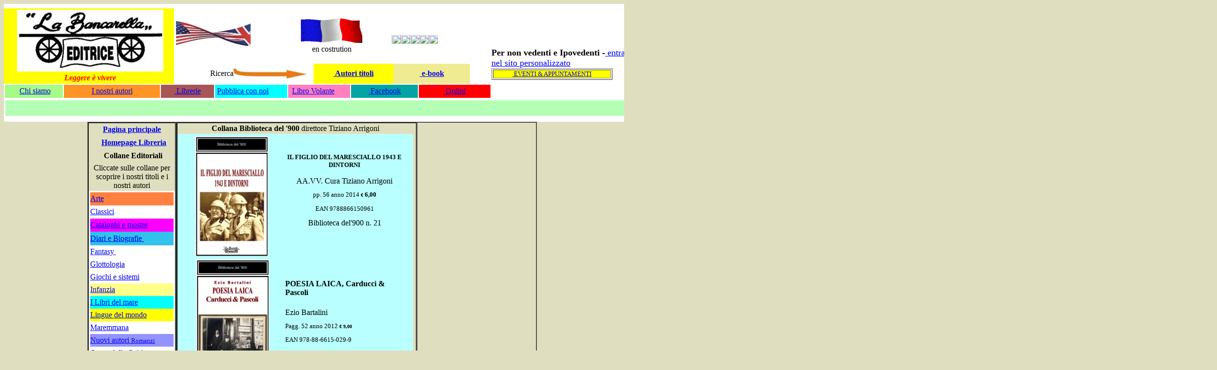

--- FILE ---
content_type: text/html
request_url: http://www.bancarellaweb.eu/pagine/archivio%20900.html
body_size: 8451
content:
<HTML>
<HEAD>
  <META NAME="GENERATOR" CONTENT="Adobe PageMill 3.0 per Windows">
  <META NAME="keywords" CONTENT="editoria, pubblicare un libro, nuovi autori, preventivi editoriali, libro nel casetto ">
  <TITLE>Archivio del '900-. Libreria La Bancarella Piombino -li-</TITLE>
</HEAD>
<BODY BGCOLOR="#dfdfbf">

<P><CENTER><TABLE WIDTH="975" BORDER="0" CELLSPACING="0" CELLPADDING="0">
  <TR>
    <TD WIDTH="100%">
    <TABLE WIDTH="1010" BORDER="0" CELLSPACING="0" CELLPADDING="0">
      <TR>
        <TD WIDTH="100%">
        <P><CENTER><TABLE WIDTH="1050" BORDER="0" CELLSPACING="0" CELLPADDING="0">
          <TR>
            <TD WIDTH="78%" BGCOLOR="#ffffff">
            <TABLE WIDTH="990" BORDER="0" CELLSPACING="0" CELLPADDING="0"
            HEIGHT="142">
              <TR>
                <TD WIDTH="349" BGCOLOR="#ffff00" HEIGHT="141">
                <P><CENTER>&nbsp;<IMG SRC="../copertine/logobancarellab300.jpg"
                WIDTH="300" HEIGHT="127" ALIGN="BOTTOM" BORDER="0" NATURALSIZEFLAG="3"><TABLE
                WIDTH="200" BORDER="0" CELLSPACING="0" CELLPADDING="0">
                   
                  <TR>
                    <TD WIDTH="100%">
                    <P><CENTER><B>&nbsp;<I><FONT COLOR="#ff0000">Leggere &egrave;
                    vivere</FONT></I></B></CENTER></TD>
                  </TR>
                </TABLE></CENTER></TD>
                <TD HEIGHT="141" WIDTH="640">
                <TABLE WIDTH="625" BORDER="0" CELLSPACING="0" CELLPADDING="0"
                HEIGHT="141">
                  <TR>
                    <TD WIDTH="100%" HEIGHT="100">
                    <TABLE WIDTH="611" BORDER="0" CELLSPACING="0" CELLPADDING="0"
                    HEIGHT="114">
                      <TR>
                        <TD WIDTH="35%" HEIGHT="113">
                        &nbsp;<A HREF="../indexenglish.html"><IMG SRC="../IMMAGINI/inglese%20americana.jpg"
                        WIDTH="153" HEIGHT="67" ALIGN="BOTTOM" BORDER="0" NATURALSIZEFLAG="0"></A></TD> 
                        <TD WIDTH="35%" HEIGHT="113">
                        <P><CENTER>&nbsp;<IMG SRC="../../Immagine49.gif" WIDTH="126"
                        HEIGHT="50" NATURALSIZEFLAG="0" ALIGN="BOTTOM" BORDER="0"><TABLE
                        WIDTH="145" BORDER="0" CELLSPACING="0" CELLPADDING="0">
                           
                          <TR>
                            <TD WIDTH="100%">
                            <P><CENTER>&nbsp;en costrution</CENTER></TD>
                          </TR>
                        </TABLE></CENTER></TD>
                        <TD WIDTH="30%" HEIGHT="113">
                        &nbsp;<TABLE WIDTH="130" BORDER="0" CELLSPACING="1" CELLPADDING="1">
                           
                          <TR>
                            <TD ALIGN="CENTER">
                            <TABLE BORDER="0" WIDTH="1" HEIGHT="1" CELLPADDING="0" CELLSPACING="0">
                              <TR>
                                <TD>
                                <A HREF="http://www.cittys.it/"><IMG SRC="http://contatore-di-visite.campusanuncios.com/ztau2.php?ida=-387927705"
                                BORDER="0" ALT="Annunci Gratuiti" HEIGHT="18" WIDTH="19" NATURALSIZEFLAG="0"
                                ALIGN="BOTTOM"></A>
</TD>
                                <TD>
                                <A HREF="http://www.forum.ijijiji.it/"><IMG SRC="http://contatore-di-visite.campusanuncios.com/tau2.php?ida=-387927705"
                                BORDER="0" ALT="Forum Gratis" HEIGHT="18" WIDTH="19" NATURALSIZEFLAG="0"
                                ALIGN="BOTTOM"></A>
</TD>
                                <TD>
                                <A HREF="http://www.nuke.ijijiji.it/"><IMG SRC="http://contatore-di-visite.campusanuncios.com/hun2.php?ida=-387927705"
                                BORDER="0" ALT="php nuke Gratis" HEIGHT="18" WIDTH="19" NATURALSIZEFLAG="0"
                                ALIGN="BOTTOM"></A>
</TD>
                                <TD>
                                <A HREF="http://www.blog.ijijiji.it/"><IMG SRC="http://contatore-di-visite.campusanuncios.com/zen2.php?ida=-387927705"
                                BORDER="0" ALT="Blog Gratuito" HEIGHT="18" WIDTH="19" NATURALSIZEFLAG="0"
                                ALIGN="BOTTOM"></A>
</TD>
                                <TD>
                                <A HREF="http://www.album.ijijiji.it/"><IMG SRC="http://contatore-di-visite.campusanuncios.com/ein2.php?ida=-387927705"
                                BORDER="0" ALT="Album Gratuito" HEIGHT="18" WIDTH="19" NATURALSIZEFLAG="0"
                                ALIGN="BOTTOM"></A>
</TD>
                              </TR>
                            </TABLE></TD>
                          </TR>
                          <TR>
                            <TD ALIGN="CENTER"></TD>
                          </TR>
                        </TABLE></TD>
                      </TR>
                    </TABLE></TD>
                  </TR>
                  <TR>
                    <TD WIDTH="100%" HEIGHT="40">
                    <TABLE WIDTH="607" BORDER="0" CELLSPACING="0" CELLPADDING="0"
                    HEIGHT="41">
                      <TR>
                        <TD WIDTH="20%" HEIGHT="40">
                        <P ALIGN=RIGHT>&nbsp;Ricerca</TD> 
                        <TD WIDTH="27%">
                        <IMG SRC="../copertine/freccia.jpg" WIDTH="150" HEIGHT="20" 
                        ALIGN="BOTTOM" BORDER="0" NATURALSIZEFLAG="3">
</TD>
                        <TD WIDTH="27%" BGCOLOR="#ffff00">
                        <P><CENTER><B><A HREF="../CATALOGO/catalogo%20collana%202012.html">&nbsp;Autori
                        titoli</A></B></CENTER></TD>
                        <TD WIDTH="26%" BGCOLOR="#efeb92">
                        <P><CENTER><A HREF="ipertesti.html">&nbsp;<B>e-book</B></A></CENTER></TD>
                      </TR>
                    </TABLE></TD>
                  </TR>
                </TABLE></TD>
              </TR>
            </TABLE><TABLE WIDTH="1000" BORDER="0" CELLSPACING="2" CELLPADDING="0"
            HEIGHT="31">
              <TR>
                <TD WIDTH="12%" HEIGHT="26" BGCOLOR="#a6fb86">
                <P><CENTER>&nbsp;<A HREF="../chisiamo.html">Chi siamo</A></CENTER></TD>
                <TD WIDTH="20%" HEIGHT="26" BGCOLOR="#ff9326">
                <P><CENTER><A HREF="http://www.bancarellaweb.it/img/nostre.html">I
                nostri autori</A></CENTER></TD>
                <TD WIDTH="11%" HEIGHT="26" BGCOLOR="#aa5555">
                <P><CENTER><A HREF="../librerie.html">&nbsp;Librerie</A></CENTER></TD>
                <TD WIDTH="15%" HEIGHT="26" BGCOLOR="#00ffff">
                &nbsp;<A HREF="../pubblica.html">Pubblica con noi</A></TD> 
                <TD WIDTH="13%" HEIGHT="26" BGCOLOR="#ff80c0">
                &nbsp;&nbsp;<A HREF="http://librovolante.wordpress.com/">Libro
                Volante</A></TD> 
                <TD WIDTH="14%" HEIGHT="26" BGCOLOR="#00a4a4">
                <P><CENTER><A HREF="http://it-it.facebook.com/people/La-Bancarella-Editrice/100000080173950">&nbsp;Facebook</A></CENTER></TD>
                <TD WIDTH="15%" HEIGHT="26" BGCOLOR="#ff0000">
                <P><CENTER><A HREF="../aprosof/ordi.htm">&nbsp;Ordini</A></CENTER></TD>
              </TR>
            </TABLE><TABLE WIDTH="1000" BORDER="0" CELLSPACING="2" CELLPADDING="1"
            <TR>
              <TR>
                <TD WIDTH="361">
                <P><CENTER><FONT SIZE="-2" FACE="Verdana"><marquee behavior="scroll" direction="left" scrollamount="2" scrolldelay="50" bgcolor="#B5FEB5" width="250%">
                  <strong><font color="#FF0000" size="2"> La storia � ci� che un epoca giudica utile osservare di un'altra. (J. Burckhardt) <FONT FACE="Georgia"><BR></FONT>
<br>
                  </font></strong> 
                  </marquee></FONT></CENTER></TD>
              </TR>
            </TABLE></TD>
            <TD WIDTH="22%" BGCOLOR="#ffffff">
            <P><CENTER>&nbsp;</CENTER></P>

            <P><CENTER><TABLE WIDTH="283" BORDER="0" CELLSPACING="0" CELLPADDING="0"
            HEIGHT="208">
              <TR>
                <TD WIDTH="100%" HEIGHT="177">
                <B><FONT SIZE="+1">Per non vedenti e Ipovedenti -</FONT></B><FONT
                 SIZE="+1"><A HREF="../ipo/index-ipo.html"> entra nel sito personalizzato</A></FONT><TABLE
                WIDTH="270" BORDER="0" CELLSPACING="0" CELLPADDING="0">
                   
                  <TR>
                    <TD WIDTH="100%">
                    <TABLE WIDTH="184" BORDER="0" CELLSPACING="0" CELLPADDING="0">
                      <TR>
                        <TD WIDTH="100%">
                        <P><CENTER><TABLE WIDTH="248" BORDER="1" CELLSPACING="2" CELLPADDING="0">
                          <TR>
                            <TD WIDTH="100%" BGCOLOR="#ffff00">
                            <P><CENTER><FONT SIZE="-1"><A HREF="eventi.html">&nbsp;EVENTI
                            &amp; APPUNTAMENTI</A></FONT></CENTER></TD>
                          </TR>
                        </TABLE></CENTER></TD>
                      </TR>
                    </TABLE></TD>
                  </TR>
                </TABLE></TD>
              </TR>
              <TR>
                <TD WIDTH="100%" HEIGHT="30"></TD>
              </TR>
            </TABLE></CENTER></TD>
          </TR></TBODY> 
        </TABLE></CENTER></TD>
      </TR>
    </TABLE></TD>
  </TR>
</TABLE><TABLE CELLSPACING="0" CELLPADDING="0" WIDTH="806" ALIGN="CENTER"
BORDER="1" HEIGHT="1054">
  <TBODY> 
  <TR>
    <TD VALIGN="TOP" ALIGN="MIDDLE" WIDTH="161" HEIGHT="1051">
    <P><CENTER><TABLE style="BORDER-COLLAPSE: collapse" borderColor="#111111"
    CELLSPACING="0" CELLPADDING="0" WIDTH="179" BGCOLOR="#dfdfbf"
    BORDER="1" HEIGHT="390">
      <TBODY> 
      <TR>
        <TD>
        <TABLE CELLSPACING="0" CELLPADDING="2" WIDTH="100%" BGCOLOR="#dfdfbf"
        BORDER="0" HEIGHT="354">
          <TBODY> 
          <TR>
            <TD WIDTH="183" HEIGHT="27">
            <P><CENTER><B><A HREF="../index.htm">Pagina principale</A></B></CENTER></TD>
          </TR>
          <TR>
            <TD WIDTH="183" HEIGHT="27">
            <P><CENTER>&nbsp; <B><A HREF="http://www.bancarellaweb.it/">Homepage
            Libreria</A></B></CENTER></TD>
          </TR></TBODY> 
          <TR>
            <TD WIDTH="183" HEIGHT="27">
            <P><CENTER>&nbsp;<B>Collane Editoriali</B></CENTER></TD>
          </TR>
          <TR>
            <TD WIDTH="183" HEIGHT="27">
            <P><CENTER>Cliccate sulle collane per scoprire i nostri titoli
            e i nostri autori</CENTER></TD>
          </TR>
          <TR>
            <TD VALIGN="TOP" ALIGN="MIDDLE" WIDTH="183" HEIGHT="326" BGCOLOR="#ffffff">
            <TABLE CELLSPACING="1" CELLPADDING="0" WIDTH="100%" BORDER="0"
            HEIGHT="315">
              <TBODY> 
              <TR>
                <TD VALIGN="TOP" WIDTH="100%" HEIGHT="307">
                <TABLE CELLSPACING="0" WIDTH="100%" BORDER="0" cellpaddin="0"
                CELLPADDING="0" HEIGHT="876">
                  <TBODY> 
                  <TR>
                    <TD WIDTH="179" HEIGHT="26" BGCOLOR="#ff8040">
                    <FONT FACE="Times New Roman"><A HREF="arte.html">Arte</A></FONT></TD> 
                  </TR>
                  <TR>
                    <TD WIDTH="179" HEIGHT="26">
                    <FONT FACE="Times New Roman"><A HREF="classici.html">Classici</A></FONT></TD> 
                  </TR>
                  <TR>
                    <TD WIDTH="179" HEIGHT="26" BGCOLOR="#ff00ff">
                    <FONT FACE="Times New Roman"><A HREF="cataloghiemostre.html">Cataloghi
                    e mostre</A></FONT></TD> 
                  </TR>
                  <TR>
                    <TD WIDTH="179" BGCOLOR="#33c2ec" HEIGHT="27">
                    <A HREF="diari_biografie.html" TARGET="_self"><FONT FACE="Times New Roman">Diari
                    e Biografie<B>&nbsp;</B></FONT></A></TD> 
                  </TR>
                  <TR>
                    <TD WIDTH="179" HEIGHT="26">
                    <FONT FACE="Times New Roman"><A HREF="fantasy.html">Fantasy&nbsp;</A></FONT></TD> 
                  </TR>
                  <TR>
                    <TD WIDTH="179" HEIGHT="26">
                    <FONT FACE="Times New Roman"><A HREF="glottologia.html">Glottologia</A></FONT></TD> 
                  </TR>
                  <TR>
                    <TD WIDTH="179" HEIGHT="26">
                    <FONT FACE="Times New Roman"><A HREF="giochi.html">Giochi e sistemi</A>&nbsp;</FONT></TD> 
                  </TR>
                  <TR>
                    <TD WIDTH="179" BGCOLOR="#ffff8a" HEIGHT="26">
                    <FONT FACE="Times New Roman"><A HREF="infanzia.html">Infanzia</A></FONT></TD> 
                  </TR>
                  <TR>
                    <TD WIDTH="179" HEIGHT="26" BGCOLOR="#00ffff">
                    <FONT FACE="Times New Roman"><A HREF="libri%20del%20mare.html">I
                    Libri del mare</A></FONT></TD> 
                  </TR>
                  <TR>
                    <TD WIDTH="179" HEIGHT="26" BGCOLOR="#ffff00">
                    <FONT FACE="Times New Roman"><A HREF="linguedelmondo.html">Lingue
                    del mondo</A></FONT></TD> 
                  </TR>
                  <TR>
                    <TD WIDTH="179" HEIGHT="26">
                    <FONT FACE="Times New Roman"><A HREF="maremmana.html">Maremmana</A></FONT></TD> 
                  </TR>
                  <TR>
                    <TD WIDTH="179" BGCOLOR="#9393ff" HEIGHT="26">
                    <A HREF="nuovi%20autori.html" TARGET="_self"><FONT FACE="Times New Roman">Nuovi
                    autori </FONT><FONT SIZE="-1" FACE="Times New Roman">Romanzi</FONT></A></TD> 
                  </TR>
                  <TR>
                    <TD WIDTH="179" HEIGHT="26">
                    <A HREF="storia%20religioni.html">Opere dello Spirito</A></TD> 
                  </TR>
                  <TR>
                    <TD WIDTH="179" BGCOLOR="#80ffff" HEIGHT="26">
                    <FONT FACE="Times New Roman"><A HREF="pensieri_in.html">Pensieri
                    in libert&agrave;</A></FONT></TD> 
                  </TR>
                  <TR>
                    <TD WIDTH="179" BGCOLOR="#ff4a4a" HEIGHT="26">
                    <FONT FACE="Times New Roman"><A HREF="poesia.html">Poesia</A></FONT></TD> 
                  </TR>
                  <TR>
                    <TD WIDTH="179" BGCOLOR="#80ff80" HEIGHT="26">
                    <A HREF="saggistica.html"><FONT FACE="Times New Roman">Saggi
                    &amp; studi </FONT><FONT SIZE="-2" FACE="Times New Roman">Saggistica</FONT></A></TD> 
                  </TR>
                  <TR>
                    <TD WIDTH="179" HEIGHT="27">
                    <A HREF="archivio%20900.html"><B><FONT FACE="Times New Roman">Storia</FONT></B><FONT
                     FACE="Times New Roman"> Bib. del '900</FONT></A></TD> 
                  </TR>
                  <TR>
                    <TD WIDTH="179" HEIGHT="27">
                    <A HREF="storica.html"><B><FONT FACE="Times New Roman">Storia</FONT></B><FONT
                     FACE="Times New Roman"> Bib. di Storia</FONT></A></TD> 
                  </TR>
                  <TR>
                    <TD WIDTH="179" HEIGHT="27">
                    <A HREF="mazziniana.html"><B><FONT FACE="Times New Roman">Storia
                    </FONT></B><FONT FACE="Times New Roman">Mazziniana</FONT></A></TD> 
                  </TR>
                  <TR>
                    <TD WIDTH="179" HEIGHT="26">
                    <FONT FACE="Times New Roman"><A HREF="teatro.html">Teatro</A></FONT></TD> 
                  </TR>
                  <TR>
                    <TD WIDTH="179" HEIGHT="26">
                    <FONT FACE="Times New Roman"><A HREF="tesi%20di%20laurea.html">Tesi
                    di laurea</A></FONT></TD> 
                  </TR>
                  <TR>
                    <TD WIDTH="179" HEIGHT="26">
                    <A HREF="varia.html">Varia</A></TD> 
                  </TR>
                  <TR>
                    <TD WIDTH="179" HEIGHT="26">
                    <FONT FACE="Times New Roman"><A HREF="viaggie%20memorie.html">Viaggi
                    memorie</A></FONT></TD> 
                  </TR>
                  <TR>
                    <TD WIDTH="179" BGCOLOR="#bc7878" HEIGHT="58">
                    <P><CENTER><TABLE WIDTH="100" BORDER="1" CELLSPACING="5" CELLPADDING="0">
                      <TR>
                        <TD WIDTH="100%">
                        <FONT SIZE="+1">&nbsp;</FONT><FONT SIZE="+1" FACE="Verdana"><A
                        HREF="ipertesti.html" TARGET="_self">E-book</A></FONT></TD> 
                      </TR>
                    </TABLE></CENTER></TD>
                  </TR>
                  <TR>
                    <TD WIDTH="179" HEIGHT="121" BGCOLOR="#ffff00">
                    <P><CENTER><TABLE WIDTH="163" BORDER="1" CELLSPACING="5" CELLPADDING="0">
                      <TR>
                        <TD WIDTH="100%">
                        &nbsp;<B><A HREF="../documenti%20editoria/note%20editoria.html">&nbsp;Documenti
                        editoria: file allegati ai libri in rete.</A></B></TD> 
                      </TR>
                    </TABLE></CENTER></TD>
                  </TR>
                  <TR>
                    <TD WIDTH="179" HEIGHT="91"></TD>
                  </TR>
                </TABLE></TD>
              </TR></TBODY> 
            </TABLE></TD>
          </TR>
        </TABLE></TD>
      </TR></TBODY> 
    </TABLE><TABLE HEIGHT="8" CELLSPACING="0" CELLPADDING="0" WIDTH="100%"
    BORDER="0">
      <TBODY> 
      <TR>
        <TD></TD>
      </TR></TBODY> 
    </TABLE><TABLE HEIGHT="8" CELLSPACING="0" CELLPADDING="0" WIDTH="100%"
    BORDER="0">
      <TBODY> 
      <TR>
        <TD></TD>
      </TR></TBODY> 
    </TABLE><TABLE style="BORDER-COLLAPSE: collapse" borderColor="#111111"
    CELLSPACING="0" CELLPADDING="0" WIDTH="134" BGCOLOR="#dfdfbf"
    BORDER="1">
      <TBODY> 
      <TR>
        <TD WIDTH="100%">
        <TABLE CELLSPACING="0" CELLPADDING="2" WIDTH="100%" BGCOLOR="#dfdfbf"
        BORDER="0">
          <TBODY> 
          <TR>
            <TD WIDTH="100%">
            &nbsp;</TD> 
          </TR>
          <TR>
            <TD VALIGN="TOP" ALIGN="MIDDLE" WIDTH="100%">
            <TABLE CELLSPACING="1" CELLPADDING="0" WIDTH="100%" BORDER="0">
              <TBODY> 
              <TR>
                <TD VALIGN="TOP" WIDTH="100%">
                <TABLE HEIGHT="5" CELLSPACING="0" CELLPADDING="0" WIDTH="100%"
                BORDER="0">
                  <TBODY> 
                  <TR>
                    <TD></TD>
                  </TR></TBODY> 
                </TABLE></TD>
              </TR></TBODY> 
            </TABLE></TD>
          </TR></TBODY> 
        </TABLE></TD>
      </TR></TBODY> 
    </TABLE><TABLE HEIGHT="8" CELLSPACING="0" CELLPADDING="0" WIDTH="100%"
    BORDER="0">
      <TBODY> 
      <TR>
        <TD>
        <P><CENTER><TABLE style="BORDER-COLLAPSE: collapse" borderColor="#111111"
        CELLSPACING="0" CELLPADDING="0" WIDTH="134" BGCOLOR="#dfdfbf"
        BORDER="1">
          <TBODY> 
          <TR>
            <TD WIDTH="100%">
            <TABLE CELLSPACING="0" CELLPADDING="2" WIDTH="100%" BGCOLOR="#dfdfbf"
            BORDER="0">
              <TBODY> 
              <TR>
                <TD WIDTH="100%">
                &nbsp;</TD> 
              </TR>
              <TR>
                <TD VALIGN="TOP" ALIGN="MIDDLE" WIDTH="100%">
                <TABLE WIDTH="100%" BORDER="0" CELLSPACING="1" CELLPADDING="0">
                  <TR>
                    <TD VALIGN="TOP" WIDTH="100%">
<BR>
                    <TABLE HEIGHT="5" CELLSPACING="0" CELLPADDING="0" WIDTH="100%"
                    BORDER="0">
                      <TBODY> 
                      <TR>
                        <TD></TD>
                      </TR></TBODY> 
                    </TABLE></TD>
                  </TR>
                </TABLE></TD>
              </TR></TBODY> 
            </TABLE></TD>
          </TR></TBODY> 
        </TABLE></CENTER></TD>
      </TR></TBODY> 
    </TABLE><TABLE HEIGHT="8" CELLSPACING="0" CELLPADDING="0" WIDTH="100%"
    BORDER="0">
      <TBODY> 
      <TR>
        <TD></TD>
      </TR></TBODY> 
    </TABLE></CENTER></TD>
    <TD VALIGN="TOP" ALIGN="MIDDLE" WIDTH="561">
    <P><CENTER><TABLE style="BORDER-COLLAPSE: collapse" borderColor="#111111"
    CELLSPACING="0" CELLPADDING="0" WIDTH="492" BGCOLOR="#dfdfbf"
    BORDER="1">
      <TBODY> 
      <TR>
        <TD WIDTH="6"></TD>
        <TD WIDTH="541">
        <TABLE CELLSPACING="0" CELLPADDING="2" WIDTH="95%" BGCOLOR="#dfdfbf"
        BORDER="0">
          <TBODY> 
          <TR>
            <TD WIDTH="100%">
            <P><CENTER><B>Collana Biblioteca del '900 </B>direttore Tiziano
            Arrigoni</CENTER></TD>
          </TR>
          <TR>
            <TD VALIGN="TOP" ALIGN="MIDDLE" WIDTH="100%" BGCOLOR="#b9ffff">
            <TABLE WIDTH="458" BORDER="0" CELLSPACING="0" CELLPADDING="0">
              <TR>
                <TD WIDTH="100%">
                <TABLE WIDTH="100%" BORDER="0" CELLSPACING="1" CELLPADDING="0">
                  <TR>
                    <TD VALIGN="TOP" WIDTH="100%">
                    <P><CENTER><TABLE WIDTH="477" BORDER="0" CELLSPACING="2" CELLPADDING="0"
                    HEIGHT="7248">
                      <TR>
                        <TD HEIGHT="26" WIDTH="45%">
                        <P><CENTER><A HREF="../CATALOGO/figlio%20maresciallo.html"><IMG 
                        SRC="../copertine/figlio%20maresciallo150.jpg" WIDTH="150" HEIGHT="246"
                        ALIGN="BOTTOM" BORDER="0" NATURALSIZEFLAG="3"></A></CENTER></TD>
                        <TD WIDTH="55%" HEIGHT="26">
                        <TABLE WIDTH="247" BORDER="0" CELLSPACING="2" CELLPADDING="0"
                        HEIGHT="199">
                          <TR>
                            <TD WIDTH="236" HEIGHT="51">
                            <P><CENTER><B><FONT SIZE="-1">IL FIGLIO DEL MARESCIALLO 1943
                            E DINTORNI</FONT></B></CENTER></TD>
                          </TR>
                          <TR>
                            <TD WIDTH="236" HEIGHT="26">
                            <P><CENTER>AA.VV. Cura Tiziano Arrigoni</CENTER></TD>
                          </TR>
                          <TR>
                            <TD WIDTH="236" HEIGHT="27">
                            <P><CENTER><FONT SIZE="-1" FACE="Georgia">pp. 56 anno 2014</FONT><FONT
                             SIZE="-2" FACE="Georgia"> <B>&#128;</B></FONT><B><FONT SIZE="-1"
                             FACE="Georgia"> 6,00</FONT></B></CENTER></TD>
                          </TR>
                          <TR>
                            <TD WIDTH="236" HEIGHT="27">
                            <P><CENTER><FONT SIZE="-1" FACE="Georgia">EAN 9788866150961</FONT></CENTER></TD>
                          </TR>
                          <TR>
                            <TD WIDTH="236" HEIGHT="26">
                            <P><CENTER>Biblioteca del'900 n. 21</CENTER></TD>
                          </TR>
                          <TR>
                            <TD WIDTH="236" HEIGHT="27"></TD>
                          </TR>
                        </TABLE></TD>
                      </TR>
                      <TR>
                        <TD WIDTH="45%" HEIGHT="260">
                        <P><CENTER>&nbsp;<A HREF="../CATALOGO/poesia%20laica.html"><IMG 
                        SRC="../copertine/carducci%20%26%20pascoli%20150.jpg" WIDTH="150"
                        HEIGHT="246" ALIGN="BOTTOM" BORDER="0" NATURALSIZEFLAG="3"></A></CENTER></TD>
                        <TD WIDTH="55%" HEIGHT="260">
                        &nbsp;<TABLE WIDTH="237" BORDER="0" CELLSPACING="2" CELLPADDING="0"
                        HEIGHT="192">
                           
                          <TR>
                            <TD WIDTH="232" HEIGHT="70">
                            <B>POESIA LAICA, Carducci &amp; Pascoli</B></TD> 
                          </TR>
                          <TR>
                            <TD WIDTH="232" HEIGHT="26">
                            Ezio Bartalini</TD> 
                          </TR>
                          <TR>
                            <TD WIDTH="232" HEIGHT="26">
                            <FONT SIZE="-1" FACE="Georgia">Pagg. 52 anno 2012</FONT><FONT
                             SIZE="-2" FACE="Georgia"> <B>&#128; 9,00</B></FONT></TD> 
                          </TR>
                          <TR>
                            <TD WIDTH="232" HEIGHT="26">
                            <FONT SIZE="-1" FACE="Georgia">EAN 978-88-6615-029-9</FONT></TD> 
                          </TR>
                          <TR>
                            <TD WIDTH="232" HEIGHT="31">
                            <FONT SIZE="-1">Collana Biblioteca del '900 n. 19</FONT></TD> 
                          </TR>
                          <TR>
                            <TD WIDTH="232" HEIGHT="31">
                            &nbsp;</TD> 
                          </TR>
                        </TABLE></TD>
                      </TR>
                      <TR>
                        <TD WIDTH="45%" HEIGHT="363">
                        &nbsp;<A HREF="../CATALOGO/delitti%20matteotti.html"><IMG SRC="../copertine/delitti%20matteotti200.jpg"
                        WIDTH="200" HEIGHT="327" ALIGN="BOTTOM" BORDER="0" NATURALSIZEFLAG="3"></A></TD> 
                        <TD WIDTH="55%" HEIGHT="363">
                        &nbsp;<TABLE WIDTH="233" BORDER="0" CELLSPACING="2" CELLPADDING="0"
                        HEIGHT="176">
                           
                          <TR>
                            <TD WIDTH="232" HEIGHT="43">
                            <P><CENTER><B><FONT SIZE="-1">I DUE DELITTI MATTEOTTI</FONT></B></CENTER></TD>
                          </TR>
                          <TR>
                            <TD WIDTH="232" HEIGHT="28">
                            <FONT SIZE="-1" FACE="Georgia">AA.VV. Cura Tiziano Arrigoni</FONT></TD> 
                          </TR>
                          <TR>
                            <TD WIDTH="232" HEIGHT="28">
                            <FONT SIZE="-1" FACE="Georgia">pp. 80 anno 2013</FONT><FONT SIZE="-2"
                             FACE="Georgia"> <B>&#128; 9,00</B></FONT></TD> 
                          </TR>
                          <TR>
                            <TD WIDTH="232" HEIGHT="29">
                            <FONT SIZE="-1" FACE="Georgia">EAN 9788866150534</FONT></TD> 
                          </TR>
                          <TR>
                            <TD WIDTH="232" HEIGHT="35">
                            <P><CENTER><FONT SIZE="-1">Biblioiteca del '900 n. 20</FONT></CENTER></TD>
                          </TR>
                        </TABLE></TD>
                      </TR>
                      <TR>
                        <TD WIDTH="45%" HEIGHT="398">
                        <P><CENTER><A HREF="../autori/ARRIGONI%20ZAVATTINI.html"><IMG 
                        SRC="../copertine/zavattini%20200.jpg" WIDTH="200" HEIGHT="327"
                        ALIGN="BOTTOM" BORDER="0" NATURALSIZEFLAG="3"></A><TABLE WIDTH="110"
                        BORDER="0" CELLSPACING="0" CELLPADDING="0">
                           
                          <TR>
                            <TD WIDTH="100%">
                            <P><CENTER>vai alla scheda</CENTER></TD>
                          </TR>
                        </TABLE></CENTER></TD>
                        <TD WIDTH="55%" HEIGHT="398">
                        &nbsp;<TABLE WIDTH="237" BORDER="0" CELLSPACING="2" CELLPADDING="0"
                        HEIGHT="177">
                           
                          <TR>
                            <TD WIDTH="232" HEIGHT="26">
                            ZAVATTINI (ZA) NELLA MIA VITA</TD> 
                          </TR>
                          <TR>
                            <TD WIDTH="232" HEIGHT="26">
                            Isa Bartalini, <FONT SIZE="-1">cura Tiziano Arrigoni</FONT></TD> 
                          </TR>
                          <TR>
                            <TD WIDTH="232" HEIGHT="26">
                            <FONT SIZE="-1" FACE="Georgia">Pagg. 72 anno 2011</FONT><FONT
                             SIZE="-2" FACE="Georgia"> <B>&#128; 9,00</B></FONT></TD> 
                          </TR>
                          <TR>
                            <TD WIDTH="232" HEIGHT="27">
                            <FONT SIZE="-1" FACE="Georgia">EAN 978-88-6615-017-6</FONT></TD> 
                          </TR>
                          <TR>
                            <TD WIDTH="232" HEIGHT="31">
                            <FONT SIZE="-1">Coll. biblioteca del '900 n. 18</FONT></TD> 
                          </TR>
                        </TABLE></TD>
                      </TR>
                      <TR>
                        <TD WIDTH="45%" HEIGHT="291">
                        <P><CENTER>&nbsp;<A HREF="../autori/ARRIGONI%20lazzaretti.html"><IMG 
                        SRC="../copertine/lazzaretti%20davide%20150.jpg" WIDTH="150"
                        HEIGHT="217" ALIGN="BOTTOM" BORDER="0" NATURALSIZEFLAG="3"></A><TABLE
                        WIDTH="110" BORDER="0" CELLSPACING="0" CELLPADDING="0">
                           
                          <TR>
                            <TD WIDTH="100%">
                            <P><CENTER>vai alla scheda</CENTER></TD>
                          </TR>
                        </TABLE></CENTER></TD>
                        <TD WIDTH="55%" HEIGHT="291">
                        &nbsp;<TABLE WIDTH="237" BORDER="0" CELLSPACING="2" CELLPADDING="0"
                        HEIGHT="177">
                           
                          <TR>
                            <TD WIDTH="232" HEIGHT="26">
                            IL ROSSO VESSILLO David Lazzaretti ed i suoi seguaci</TD> 
                          </TR>
                          <TR>
                            <TD WIDTH="232" HEIGHT="26">
                            cura Tiziano Arrigoni</TD> 
                          </TR>
                          <TR>
                            <TD WIDTH="232" HEIGHT="26">
                            <FONT SIZE="-1" FACE="Georgia">Pagg. 84 anno 2011</FONT><FONT
                             SIZE="-2" FACE="Georgia"> <B>&#128; 9,00</B></FONT></TD> 
                          </TR>
                          <TR>
                            <TD WIDTH="232" HEIGHT="27">
                            <FONT SIZE="-1" FACE="Georgia">EAN 978-88-6615-018-3</FONT></TD> 
                          </TR>
                          <TR>
                            <TD WIDTH="232" HEIGHT="31">
                            <FONT SIZE="-1">Collana Biblioteca del '900 n. 17</FONT></TD> 
                          </TR>
                        </TABLE></TD>
                      </TR>
                      <TR>
                        <TD WIDTH="45%" HEIGHT="317">
                        <P><CENTER>&nbsp;<A HREF="../autori/ARRIGONI%20monsignore.html"><IMG 
                        SRC="../copertine/copertina%20monsignore150.jpg" WIDTH="150"
                        HEIGHT="246" ALIGN="BOTTOM" BORDER="0" NATURALSIZEFLAG="3"></A><TABLE
                        WIDTH="110" BORDER="0" CELLSPACING="0" CELLPADDING="0">
                           
                          <TR>
                            <TD WIDTH="100%">
                            <P><CENTER>vai alla scheda</CENTER></TD>
                          </TR>
                        </TABLE></CENTER></TD>
                        <TD WIDTH="55%" HEIGHT="317">
                        &nbsp;<TABLE WIDTH="237" BORDER="0" CELLSPACING="2" CELLPADDING="0">
                           
                          <TR>
                            <TD WIDTH="100%">
                            <FONT SIZE="-1" FACE="Georgia">IL MONSIGNORE E IL SOCIALISTA
                            Angelo Roncalli a Istanbul</FONT></TD> 
                          </TR>
                          <TR>
                            <TD WIDTH="100%">
                            <FONT SIZE="-1" FACE="Georgia">Cura Tiziano Arrigoni</FONT></TD> 
                          </TR>
                          <TR>
                            <TD WIDTH="100%">
                            <FONT SIZE="-1" FACE="Georgia">Pagg. 56 anno 2010 <B>&#128; 9,00</B></FONT></TD> 
                          </TR>
                          <TR>
                            <TD WIDTH="100%">
                            <FONT FACE="Georgia">EAN 978-88-8971-55-0</FONT></TD> 
                          </TR>
                          <TR>
                            <TD WIDTH="100%">
                            <FONT SIZE="-1" FACE="Georgia">Collana Biblioteca del '900 n.
                            16</FONT></TD> 
                          </TR>
                        </TABLE></TD>
                      </TR>
                      <TR>
                        <TD WIDTH="45%" HEIGHT="317">
                        <P><CENTER>&nbsp;<A HREF="../autori/spagna.html"><IMG SRC="../copertine/spagna150.jpg"
                        WIDTH="150" HEIGHT="246" ALIGN="BOTTOM" BORDER="0" NATURALSIZEFLAG="3"></A><TABLE
                        WIDTH="110" BORDER="0" CELLSPACING="0" CELLPADDING="0">
                           
                          <TR>
                            <TD WIDTH="100%">
                            <P><CENTER>vai alla scheda</CENTER></TD>
                          </TR>
                        </TABLE></CENTER></TD>
                        <TD WIDTH="55%" HEIGHT="317">
                        &nbsp;<TABLE WIDTH="237" BORDER="0" CELLSPACING="2" CELLPADDING="0"
                        HEIGHT="164">
                           
                          <TR>
                            <TD WIDTH="232" HEIGHT="44">
                            <FONT SIZE="-1" FACE="Georgia">SPAGNA LA DIFFICILE DEMOCRAZIA</FONT></TD> 
                          </TR>
                          <TR>
                            <TD WIDTH="232" HEIGHT="26">
                            <FONT SIZE="-1" FACE="Georgia">Cura Tiziano Arrigoni</FONT></TD> 
                          </TR>
                          <TR>
                            <TD WIDTH="232" HEIGHT="26">
                            <FONT SIZE="-1" FACE="Georgia">Pagg. 104 anno 2009 <B>&#128;
                            12,00</B></FONT></TD> 
                          </TR>
                          <TR>
                            <TD WIDTH="232" HEIGHT="29">
                            <FONT FACE="Georgia">EAN978-88-8971-91-8</FONT></TD> 
                          </TR>
                          <TR>
                            <TD WIDTH="232" HEIGHT="26">
                            <FONT SIZE="-1" FACE="Georgia">Collana Biblioteca del '900 n.
                            15</FONT></TD> 
                          </TR>
                          <TR>
                            <TD WIDTH="232" HEIGHT="26">
                            &nbsp;Spagna, Storia</TD> 
                          </TR>
                        </TABLE></TD>
                      </TR>
                      <TR>
                        <TD WIDTH="45%" HEIGHT="318">
                        <P><CENTER>&nbsp;<A HREF="../autori/contadinisud.html"><IMG 
                        SRC="../copertine/contadinisud%20150.jpg" WIDTH="150" HEIGHT="246"
                        ALIGN="BOTTOM" BORDER="0" NATURALSIZEFLAG="3"></A><TABLE WIDTH="110"
                        BORDER="0" CELLSPACING="0" CELLPADDING="0">
                           
                          <TR>
                            <TD WIDTH="100%">
                            <P><CENTER>vai alla scheda</CENTER></TD>
                          </TR>
                        </TABLE></CENTER></TD>
                        <TD WIDTH="55%" HEIGHT="318">
                        &nbsp;<TABLE WIDTH="237" BORDER="0" CELLSPACING="2" CELLPADDING="0">
                           
                          <TR>
                            <TD WIDTH="100%">
                            <FONT SIZE="-1" FACE="Georgia">CONTADINI DEL SUD</FONT></TD> 
                          </TR>
                          <TR>
                            <TD WIDTH="100%">
                            <FONT SIZE="-1" FACE="Georgia">AA.VV.</FONT></TD> 
                          </TR>
                          <TR>
                            <TD WIDTH="100%">
                            <FONT SIZE="-1" FACE="Georgia">Pagg. 50 anno 2009 <B>&#128; 8,00</B></FONT></TD> 
                          </TR>
                          <TR>
                            <TD WIDTH="100%">
                            <FONT FACE="Georgia">Ean 978-88-89971-47-5</FONT></TD> 
                          </TR>
                          <TR>
                            <TD WIDTH="100%">
                            <FONT SIZE="-1" FACE="Georgia">Collana Biblioteca del '900 n.
                            14</FONT></TD> 
                          </TR>
                        </TABLE></TD>
                      </TR>
                      <TR>
                        <TD WIDTH="45%" HEIGHT="318">
                        &nbsp;<A HREF="../autori/coscione.html"><IMG SRC="../copertine/norme%20britanniche%20150.jpg"
                        WIDTH="150" HEIGHT="221" ALIGN="BOTTOM" BORDER="0" NATURALSIZEFLAG="3"></A></TD> 
                        <TD WIDTH="55%" HEIGHT="318">
                        9788889971888 Coscione Gabriele, Norme britanniche, sulla scelta
                        dei punti di sbarco in Toscana 1942, p.56 ill. <B>&#128; 9,00</B>
                        Bross., Bib Del '900 n.M-1 2008.</TD> 
                      </TR>
                      <TR>
                        <TD WIDTH="45%" HEIGHT="316">
                        <P><CENTER>&nbsp;<A HREF="../autori/sar%E0%20una%20bella.html"><IMG 
                        SRC="../copertine/sar%E0%20una%20bella%20societ%E0150.jpg" WIDTH="150"
                        HEIGHT="245" ALIGN="BOTTOM" BORDER="0" NATURALSIZEFLAG="3"></A><TABLE
                        WIDTH="110" BORDER="0" CELLSPACING="0" CELLPADDING="0">
                           
                          <TR>
                            <TD WIDTH="100%">
                            <P><CENTER>vai alla scheda</CENTER></TD>
                          </TR>
                        </TABLE></CENTER></TD>
                        <TD WIDTH="55%" HEIGHT="316">
                        &nbsp;<TABLE WIDTH="237" BORDER="0" CELLSPACING="2" CELLPADDING="0">
                           
                          <TR>
                            <TD WIDTH="100%">
                            <FONT SIZE="-1" FACE="Georgia">SARA' UN BELLA SOCIETA' Canzoni
                            e Politica negli anni '60</FONT></TD> 
                          </TR>
                          <TR>
                            <TD WIDTH="100%">
                            <FONT SIZE="-1" FACE="Georgia">Cura Tiziano Arrigoni</FONT></TD> 
                          </TR>
                          <TR>
                            <TD WIDTH="100%">
                            <FONT SIZE="-1" FACE="Georgia">Pagg. 64 anno 2009 <B>&#128; 9,00</B></FONT></TD> 
                          </TR>
                          <TR>
                            <TD WIDTH="100%">
                            <FONT FACE="Georgia">Ean 978-88-8971-89-5</FONT></TD> 
                          </TR>
                          <TR>
                            <TD WIDTH="100%">
                            <FONT SIZE="-1" FACE="Georgia">Collana Biblioteca del '900 n.
                            11</FONT></TD> 
                          </TR>
                        </TABLE></TD>
                      </TR>
                      <TR>
                        <TD WIDTH="45%" HEIGHT="300">
                        <P><CENTER>&nbsp;<A HREF="../autori/viaggio%20darwin.html"><IMG 
                        SRC="../copertine/darwin%20150.jpg" WIDTH="150" HEIGHT="229"
                        ALIGN="BOTTOM" BORDER="0" NATURALSIZEFLAG="3"></A><TABLE WIDTH="110"
                        BORDER="0" CELLSPACING="0" CELLPADDING="0">
                           
                          <TR>
                            <TD WIDTH="100%">
                            <P><CENTER>vai alla scheda</CENTER></TD>
                          </TR>
                        </TABLE></CENTER></TD>
                        <TD WIDTH="55%" HEIGHT="300">
                        &nbsp;<TABLE WIDTH="237" BORDER="0" CELLSPACING="2" CELLPADDING="0">
                           
                          <TR>
                            <TD WIDTH="100%">
                            <FONT SIZE="-1" FACE="Georgia">IN VIAGGIO CON DARWIN</FONT></TD> 
                          </TR>
                          <TR>
                            <TD WIDTH="100%">
                            <FONT SIZE="-1" FACE="Georgia">Liceo Scientifico &quot;E. Mattei&quot;</FONT></TD> 
                          </TR>
                          <TR>
                            <TD WIDTH="100%">
                            <FONT FACE="Georgia">Pagg. 74 anno 2009 <B>&#128; 15,00</B></FONT></TD> 
                          </TR>
                          <TR>
                            <TD WIDTH="100%">
                            <FONT FACE="Georgia">EAN 978-88-89971-45-1</FONT></TD> 
                          </TR>
                          <TR>
                            <TD WIDTH="100%">
                            <FONT FACE="Georgia">Viaggi e Memorie</FONT></TD> 
                          </TR>
                        </TABLE></TD>
                      </TR>
                      <TR>
                        <TD WIDTH="45%" HEIGHT="291">
                        <P><CENTER>&nbsp;<A HREF="../autori/d%27annunzio%20la%20rosa.html"><IMG 
                        SRC="../copertine/d%27annunzio%20rosa%20150.jpg" WIDTH="150"
                        HEIGHT="222" ALIGN="BOTTOM" BORDER="0" NATURALSIZEFLAG="3"></A></CENTER></TD>
                        <TD WIDTH="55%" HEIGHT="291">
                        &nbsp;<TABLE WIDTH="237" BORDER="0" CELLSPACING="2" CELLPADDING="0">
                           
                          <TR>
                            <TD WIDTH="232">
                            <FONT SIZE="-1" FACE="Georgia">LA ROSA E IL CARDO, Lettere da
                            Fiume e dintorni</FONT></TD> 
                          </TR>
                          <TR>
                            <TD WIDTH="232">
                            <FONT SIZE="-1" FACE="Georgia">GABRIELE D'ANNUNZIO cura Tiziano
                            Arrigoni.</FONT></TD> 
                          </TR>
                          <TR>
                            <TD WIDTH="232">
                            <FONT FACE="Georgia">Pagg. 98 anno 2008 <B>&#128; 12,00</B></FONT></TD> 
                          </TR>
                          <TR>
                            <TD WIDTH="232">
                            <FONT FACE="Georgia">EAN 978-88-879971-90-1</FONT></TD> 
                          </TR>
                          <TR>
                            <TD WIDTH="232">
                            <FONT FACE="Georgia">Biblioteca del '900 n. 13</FONT>&nbsp;</TD> 
                          </TR>
                          <TR>
                            <TD WIDTH="232">
                            <FONT FACE="Georgia">STORIA, FIUME</FONT></TD> 
                          </TR>
                        </TABLE></TD>
                      </TR>
                      <TR>
                        <TD WIDTH="45%" HEIGHT="291">
                        <P><CENTER>&nbsp;<A HREF="../autori/merlin.html"><IMG SRC="../copertine/lina%20merlin%20150.jpg"
                        WIDTH="150" HEIGHT="246" ALIGN="BOTTOM" BORDER="0" NATURALSIZEFLAG="3"></A></CENTER></TD>
                        <TD WIDTH="55%" HEIGHT="291">
                        &nbsp;<TABLE WIDTH="237" BORDER="0" CELLSPACING="2" CELLPADDING="0">
                           
                          <TR>
                            <TD WIDTH="232">
                            <FONT SIZE="-1" FACE="Georgia">LINA MERLIN: NON SOLO CASE CHIUSE</FONT></TD> 
                          </TR>
                          <TR>
                            <TD WIDTH="232">
                            <FONT SIZE="-1" FACE="Georgia">TIZIANO ARRIGONI (CURA)</FONT></TD> 
                          </TR>
                          <TR>
                            <TD WIDTH="232">
                            <FONT FACE="Georgia">Pagg. 56 anno 2008 <B>&#128; 9,00</B></FONT></TD> 
                          </TR>
                          <TR>
                            <TD WIDTH="232">
                            <FONT FACE="Georgia">EAN 978-88-89971-75-8</FONT></TD> 
                          </TR>
                          <TR>
                            <TD WIDTH="232">
                            <FONT SIZE="-1" FACE="Georgia">Collana Biblioteca del '900 n.12</FONT><FONT
                             SIZE="-1">&nbsp;</FONT></TD> 
                          </TR>
                          <TR>
                            <TD WIDTH="232">
                            <FONT FACE="Georgia">STORIA , LINA MERLIN</FONT></TD> 
                          </TR>
                        </TABLE></TD>
                      </TR>
                      <TR>
                        <TD WIDTH="45%" HEIGHT="304">
                        <P><CENTER><A HREF="../autori/RAZZISTA.html"><IMG SRC="../copertine/manuale%20razzista%20150.jpg"
                        WIDTH="150" HEIGHT="233" ALIGN="BOTTOM" BORDER="0" NATURALSIZEFLAG="3"></A>&nbsp;<TABLE
                        WIDTH="110" BORDER="0" CELLSPACING="0" CELLPADDING="0">
                           
                          <TR>
                            <TD WIDTH="100%">
                            <P><CENTER>vai alla scheda</CENTER></TD>
                          </TR>
                        </TABLE></CENTER></TD>
                        <TD WIDTH="55%" HEIGHT="304">
                        &nbsp;<TABLE WIDTH="237" BORDER="0" CELLSPACING="2" CELLPADDING="0">
                           
                          <TR>
                            <TD WIDTH="100%">
                            <FONT SIZE="-1" FACE="Georgia">MANUALE DEL PERFETTO RAZZISTA</FONT></TD> 
                          </TR>
                          <TR>
                            <TD WIDTH="100%">
                            <FONT SIZE="-1" FACE="Georgia">Tiziamo Arrigoni, Giacomo Luppichini,
                            Serena Daddi</FONT></TD> 
                          </TR>
                          <TR>
                            <TD WIDTH="100%">
                            <FONT FACE="Georgia">Pagg. 136 anno 2009 <B>&#128; 15,00</B></FONT></TD> 
                          </TR>
                          <TR>
                            <TD WIDTH="100%">
                            <FONT FACE="Georgia">EAN 978-88-89971-48-2</FONT></TD> 
                          </TR>
                          <TR>
                            <TD WIDTH="100%">
                            <FONT FACE="Georgia">Biblioteca di Storia n. 2</FONT></TD> 
                          </TR>
                        </TABLE></TD>
                      </TR>
                      <TR>
                        <TD WIDTH="45%" HEIGHT="317">
                        <P><CENTER>&nbsp;<A HREF="../autori/armenia.html"><IMG SRC="../copertine/ARMENIA%20150.jpg"
                        WIDTH="150" HEIGHT="246" ALIGN="BOTTOM" BORDER="0" NATURALSIZEFLAG="3"></A><TABLE
                        WIDTH="110" BORDER="0" CELLSPACING="0" CELLPADDING="0">
                           
                          <TR>
                            <TD WIDTH="100%">
                            <P><CENTER>vai alla scheda</CENTER></TD>
                          </TR>
                        </TABLE></CENTER></TD>
                        <TD WIDTH="55%" HEIGHT="317">
                        &nbsp;<TABLE WIDTH="237" BORDER="0" CELLSPACING="2" CELLPADDING="0">
                           
                          <TR>
                            <TD WIDTH="232">
                            <FONT SIZE="-1" FACE="Georgia">ARMENIA</FONT></TD> 
                          </TR>
                          <TR>
                            <TD WIDTH="232">
                            <FONT SIZE="-1" FACE="Georgia">HRAND NAZARIANTZ</FONT></TD> 
                          </TR>
                          <TR>
                            <TD WIDTH="232">
                            <FONT FACE="Georgia">Pag. 93 anno 2008 <B>&#128; 10,00</B></FONT></TD> 
                          </TR>
                          <TR>
                            <TD WIDTH="232">
                            <FONT FACE="Georgia">EAN 978-88-89971-38-3</FONT></TD> 
                          </TR>
                          <TR>
                            <TD WIDTH="232">
                            <FONT SIZE="-1" FACE="Georgia">Collana Biblioteca del '900 n.10</FONT><FONT
                             SIZE="-1">&nbsp;</FONT></TD> 
                          </TR>
                          <TR>
                            <TD WIDTH="232">
                            <FONT FACE="Georgia">ARMENIA - STORIA-</FONT></TD> 
                          </TR>
                        </TABLE></TD>
                      </TR>
                      <TR>
                        <TD WIDTH="45%" HEIGHT="260">
                        <P><CENTER>&nbsp;<A HREF="../autori/GAGGERO%20MEMORIA.html"><IMG 
                        SRC="../copertine/copertina%20memoria.jpg" WIDTH="150" HEIGHT="246"
                        ALIGN="BOTTOM" BORDER="0" NATURALSIZEFLAG="3"></A></CENTER></TD>
                        <TD WIDTH="55%" HEIGHT="260">
                        &nbsp;<TABLE WIDTH="237" BORDER="0" CELLSPACING="2" CELLPADDING="0">
                           
                          <TR>
                            <TD WIDTH="232">
                            <FONT SIZE="-1" FACE="Georgia">MAUTHAUSEN</FONT></TD> 
                          </TR>
                          <TR>
                            <TD WIDTH="232">
                            <FONT SIZE="-1" FACE="Georgia">ANDREA GAGGERO</FONT></TD> 
                          </TR>
                          <TR>
                            <TD WIDTH="232">
                            <FONT FACE="Georgia">Pag. 75 anno 2008 <B>&#128; 9,00</B></FONT></TD> 
                          </TR>
                          <TR>
                            <TD WIDTH="232">
                            <FONT FACE="Georgia">EAN978-88-89971-92-5</FONT></TD> 
                          </TR>
                          <TR>
                            <TD WIDTH="232">
                            <FONT FACE="Georgia">Biblioteca del '900 n.7</FONT></TD> 
                          </TR>
                          <TR>
                            <TD WIDTH="232">
                            &nbsp;Storia, Sho&agrave;</TD> 
                          </TR>
                        </TABLE></TD>
                      </TR>
                      <TR>
                        <TD WIDTH="45%" HEIGHT="317">
                        <P><CENTER>&nbsp;<A HREF="../autori/coscione.html"><IMG SRC="../copertine/COSCIONE%20150.jpg"
                        WIDTH="150" HEIGHT="246" ALIGN="BOTTOM" BORDER="0" NATURALSIZEFLAG="3"></A><TABLE
                        WIDTH="110" BORDER="0" CELLSPACING="0" CELLPADDING="0">
                           
                          <TR>
                            <TD WIDTH="100%">
                            <P><CENTER>vai alla scheda</CENTER></TD>
                          </TR>
                        </TABLE></CENTER></TD>
                        <TD WIDTH="55%" HEIGHT="317">
                        &nbsp;<TABLE WIDTH="237" BORDER="0" CELLSPACING="2" CELLPADDING="0"
                        HEIGHT="219">
                           
                          <TR>
                            <TD WIDTH="232" HEIGHT="44">
                            <FONT SIZE="-1" FACE="Georgia">LOTTA POLITICA A LIVORNO</FONT></TD> 
                          </TR>
                          <TR>
                            <TD WIDTH="232" HEIGHT="26">
                            <FONT SIZE="-1" FACE="Georgia">GABRIELE COSCIONE</FONT></TD> 
                          </TR>
                          <TR>
                            <TD WIDTH="232" HEIGHT="52">
                            <FONT FACE="Georgia">Pag. 192 anno 2008 <B>&#128; 20,00</B></FONT></TD> 
                          </TR>
                          <TR>
                            <TD WIDTH="232" HEIGHT="28">
                            <FONT FACE="Georgia">EAN</FONT></TD> 
                          </TR>
                          <TR>
                            <TD WIDTH="232" HEIGHT="28">
                            <FONT SIZE="-1" FACE="Georgia">Collana Bibioteca del '900 n.
                            9</FONT></TD> 
                          </TR>
                          <TR>
                            <TD WIDTH="232" HEIGHT="26">
                            &nbsp;Livorno, storia</TD> 
                          </TR>
                        </TABLE></TD>
                      </TR>
                      <TR>
                        <TD WIDTH="45%" HEIGHT="317">
                        <P><CENTER>&nbsp;<A HREF="../autori/divorzio%20italiano.html"><IMG 
                        SRC="../copertine/DIVORZIO%20150.jpg" WIDTH="150" HEIGHT="246"
                        ALIGN="BOTTOM" BORDER="0" NATURALSIZEFLAG="3"></A><TABLE WIDTH="110"
                        BORDER="0" CELLSPACING="0" CELLPADDING="0">
                           
                          <TR>
                            <TD WIDTH="100%">
                            <P><CENTER>vai alla scheda</CENTER></TD>
                          </TR>
                        </TABLE></CENTER></TD>
                        <TD WIDTH="55%" HEIGHT="317">
                        &nbsp;<TABLE WIDTH="237" BORDER="0" CELLSPACING="2" CELLPADDING="0">
                           
                          <TR>
                            <TD WIDTH="232">
                            <FONT SIZE="-1" FACE="Georgia">DIVORZIO ITALIANO</FONT></TD> 
                          </TR>
                          <TR>
                            <TD WIDTH="232">
                            <P><FONT SIZE="-1" FACE="Georgia">VIGLONGO ANDREA</FONT></P>

                            <P><FONT SIZE="-1" FACE="Georgia">CURA TIZIANO ARRIGONI</FONT></TD> 
                          </TR>
                          <TR>
                            <TD WIDTH="232">
                            <FONT FACE="Georgia">Pag. 98 anno 2008 <B>&#128; 12,00</B></FONT></TD> 
                          </TR>
                          <TR>
                            <TD WIDTH="232">
                            <FONT FACE="Georgia">EAN 978-6615-104-3</FONT></TD> 
                          </TR>
                          <TR>
                            <TD WIDTH="232">
                            <FONT SIZE="-1">&nbsp;Collana </FONT><FONT SIZE="-1" FACE="Georgia">Biblioteca
                            del '900 n. 8</FONT></TD> 
                          </TR>
                          <TR>
                            <TD WIDTH="232">
                            <FONT FACE="Georgia">DIVORZIO, STORIA</FONT></TD> 
                          </TR>
                        </TABLE></TD>
                      </TR>
                      <TR>
                        <TD WIDTH="45%" HEIGHT="319">
                        <P><CENTER>&nbsp;<A HREF="../autori/PIETRO%20GORI.html"><IMG 
                        SRC="../copertine/pietro%20gori%20150.jpg" WIDTH="150" HEIGHT="248"
                        ALIGN="BOTTOM" BORDER="0" NATURALSIZEFLAG="3"></A>&nbsp;<TABLE
                        WIDTH="110" BORDER="0" CELLSPACING="0" CELLPADDING="0">
                           
                          <TR>
                            <TD WIDTH="100%">
                            <P><CENTER>vai alla scheda</CENTER></TD>
                          </TR>
                        </TABLE></CENTER></TD>
                        <TD WIDTH="55%" HEIGHT="319">
                        &nbsp;<TABLE WIDTH="237" BORDER="0" CELLSPACING="2" CELLPADDING="0">
                           
                          <TR>
                            <TD WIDTH="100%">
                            <FONT SIZE="-1" FACE="Georgia">PIETRO GORI</FONT></TD> 
                          </TR>
                          <TR>
                            <TD WIDTH="100%">
                            <FONT SIZE="-1" FACE="Georgia">EZIO BARTALINI cura Tiziano Arrigoni</FONT></TD> 
                          </TR>
                          <TR>
                            <TD WIDTH="100%">
                            <FONT FACE="Georgia">Pag. 72 anno 2007 <B>&#128; 10,00</B></FONT></TD> 
                          </TR>
                          <TR>
                            <TD WIDTH="100%">
                            <FONT FACE="Georgia">978-88-8971-71-0</FONT></TD> 
                          </TR>
                          <TR>
                            <TD WIDTH="100%">
                            <FONT SIZE="-1" FACE="Georgia">Collana Biblioteca del '900 n.6</FONT></TD> 
                          </TR>
                        </TABLE></TD>
                      </TR>
                      <TR>
                        <TD WIDTH="45%" HEIGHT="294">
                        <P><CENTER>&nbsp;<A HREF="../autori/ARRIGONI%20GRAMSCI.html"><IMG 
                        SRC="../copertine/gramsci%20150.jpg" WIDTH="150" HEIGHT="223"
                        ALIGN="BOTTOM" BORDER="0" NATURALSIZEFLAG="3"></A><TABLE WIDTH="110"
                        BORDER="0" CELLSPACING="0" CELLPADDING="0">
                           
                          <TR>
                            <TD WIDTH="100%">
                            <P><CENTER>vai alla scheda</CENTER></TD>
                          </TR>
                        </TABLE></CENTER></TD>
                        <TD WIDTH="55%" HEIGHT="294">
                        &nbsp;<TABLE WIDTH="237" BORDER="0" CELLSPACING="2" CELLPADDING="0">
                           
                          <TR>
                            <TD WIDTH="232">
                            <FONT SIZE="-1" FACE="Georgia">IL MIO GRAMSCI</FONT></TD> 
                          </TR>
                          <TR>
                            <TD WIDTH="232">
                            <FONT SIZE="-1" FACE="Georgia">EZIO BARTALINI cura Tiziano Arrigoni</FONT></TD> 
                          </TR>
                          <TR>
                            <TD WIDTH="232">
                            <FONT FACE="Georgia">Pag. 53 anno 2007 <B>&#128; 8,00</B></FONT></TD> 
                          </TR>
                          <TR>
                            <TD WIDTH="232">
                            <FONT FACE="Georgia">Ean 978-88-8971-73-4</FONT></TD> 
                          </TR>
                          <TR>
                            <TD WIDTH="232">
                            &nbsp;<FONT SIZE="-1" FACE="Georgia">Collana Biblioteca del '900
                            n.5</FONT></TD> 
                          </TR>
                          <TR>
                            <TD WIDTH="232">
                            <FONT FACE="Georgia">Storia ,Gramsci</FONT></TD> 
                          </TR>
                        </TABLE></TD>
                      </TR>
                      <TR>
                        <TD WIDTH="45%" HEIGHT="317">
                        <P><CENTER>&nbsp;<A HREF="../autori/te%20lo%20ricordi.html"><IMG 
                        SRC="../copertine/te%20lo%20ricordi%20quel%2018%20150.jpg" WIDTH="150"
                        HEIGHT="246" ALIGN="BOTTOM" BORDER="0" NATURALSIZEFLAG="3"></A><TABLE
                        WIDTH="110" BORDER="0" CELLSPACING="0" CELLPADDING="0">
                           
                          <TR>
                            <TD WIDTH="100%">
                            <P><CENTER>vai alla scheda</CENTER></TD>
                          </TR>
                        </TABLE></CENTER></TD>
                        <TD WIDTH="55%" HEIGHT="317">
                        <P><FONT SIZE="-1" FACE="Verdana">Titolo: TE LO RICORDI QUEL
                        18 APRILE... Storia di un candidato popolare</FONT></P>

                        <P><FONT SIZE="-1" FACE="Verdana">AUTORE : Bartalini Ezio</FONT></P>

                        <P><FONT SIZE="-1" FACE="Verdana">Cura Tiziano Arrigoni<BR>
                        Dati 40 p.,<BR>
                        Anno 2007 &#128;<B> 6,00</B></FONT></P>

                        <P><B><FONT SIZE="-1" FACE="Verdana">Ean </FONT></B><FONT SIZE="-1"
                         FACE="Verdana">978-88-8971-50-5<BR>
                        </FONT><FONT SIZE="-2" FACE="Verdana">Collana Biblioteca del
                        '900n.4</FONT></TD> 
                      </TR>
                      <TR>
                        <TD WIDTH="45%" HEIGHT="316">
                        <P><CENTER>&nbsp;<A HREF="../autori/tripoli.html"><IMG SRC="../copertine/tripoli%20terrraclip.jpg"
                        WIDTH="150" HEIGHT="245" ALIGN="BOTTOM" BORDER="0" NATURALSIZEFLAG="3"></A><TABLE
                        WIDTH="110" BORDER="0" CELLSPACING="0" CELLPADDING="0">
                           
                          <TR>
                            <TD WIDTH="100%">
                            <P><CENTER>vai alla scheda</CENTER></TD>
                          </TR>
                        </TABLE></CENTER></TD>
                        <TD WIDTH="55%" HEIGHT="316">
                        <P>&nbsp;&nbsp;<FONT SIZE="-1" FACE="Verdana">Titolo:TRIPOLI
                        TERRA INCANTATA Fatti e misfatti della guerra di Libia (1911-1912)</FONT></P>

                        <P><FONT SIZE="-1" FACE="Verdana">AUTORE :Ezio Bartalini Eugenio
                        Guarino<BR>
                        Dati 52 p.,<BR>
                        Anno 2007 &#128; 6,00</FONT></P>

                        <P><FONT SIZE="-1" FACE="Verdana">Ean 978-88-8971-57-4</FONT></P>

                        <P><FONT SIZE="-2" FACE="Verdana">Collana Biblioteca del '900n.
                        3</FONT></P>

                        <P>&nbsp;</TD> 
                      </TR>
                      <TR>
                        <TD WIDTH="45%" HEIGHT="317">
                        <P><CENTER>&nbsp;<A HREF="../autori/arrigoni-GARIBALDI.html"><IMG 
                        SRC="../copertine/978-88-89971-00-150.jpg" WIDTH="150" HEIGHT="246"
                        ALIGN="BOTTOM" BORDER="0" NATURALSIZEFLAG="3"></A><TABLE WIDTH="110"
                        BORDER="0" CELLSPACING="0" CELLPADDING="0">
                           
                          <TR>
                            <TD WIDTH="100%">
                            <P><CENTER>vai alla scheda</CENTER></TD>
                          </TR>
                        </TABLE></CENTER></TD>
                        <TD WIDTH="55%" HEIGHT="317">
                        <P><FONT SIZE="-1" FACE="Verdana">Titolo: GARIBALDI SOCIALISTA</FONT></P>

                        <P><FONT SIZE="-1" FACE="Verdana">AUTORE: Ezio Bartalini<BR>
                        Dati 52 p., <BR>
                        Anno 2007 &#128; 6,00<BR>
                        Ean 978-88-8971-84-0<BR>
                        </FONT><FONT SIZE="-2" FACE="Verdana">Collana Biblioteca del
                        '900 n-2</FONT></TD> 
                      </TR>
                      <TR>
                        <TD WIDTH="45%" HEIGHT="317">
                        <P><CENTER><A HREF="../autori/arrigoni-mazzini.html"><IMG SRC="../copertine/mazzini%20150.jpg"
                        WIDTH="150" HEIGHT="246" ALIGN="BOTTOM" BORDER="0" NATURALSIZEFLAG="3"></A>&nbsp;<TABLE
                        WIDTH="110" BORDER="0" CELLSPACING="0" CELLPADDING="0">
                           
                          <TR>
                            <TD WIDTH="100%">
                            <P><CENTER>vai alla scheda</CENTER></TD>
                          </TR>
                        </TABLE></CENTER></TD>
                        <TD WIDTH="55%" HEIGHT="317">
                        <P><FONT SIZE="-1" FACE="Verdana">Titolo: Sulle tracce di Mazzini
                        nell'Europa del '900<BR>
                        Dati 40 p., <BR>
                        Anno 2007 &#128; 6,00</FONT></P>

                        <P><FONT SIZE="-1" FACE="Verdana">Ean 978-88-89971-46-8<BR>
                        </FONT><FONT SIZE="-2" FACE="Verdana">Collana Biblioteca del
                        '900 n. 1</FONT></TD> 
                      </TR>
                      <TR>
                        <TD WIDTH="45%" HEIGHT="317">
                        &nbsp;<A HREF="../CATALOGO/garibaldi%20in%20toscana.html"><IMG 
                        SRC="../copertine/garibaldi%20in%20toscana%201848%20200.jpg"
                        WIDTH="200" HEIGHT="284" ALIGN="BOTTOM" BORDER="0" NATURALSIZEFLAG="3"></A></TD> 
                        <TD WIDTH="55%" HEIGHT="317">
                        &nbsp;<TABLE WIDTH="226" BORDER="0" CELLSPACING="2" CELLPADDING="0">
                           
                          <TR>
                            <TD WIDTH="100%">
                            <FONT SIZE="-1" FACE="Georgia">GARIBALDI IN TOSCANA NEL 1848</FONT></TD> 
                          </TR>
                          <TR>
                            <TD WIDTH="100%">
                            <FONT SIZE="-1" FACE="Georgia">Giovanni Sforza</FONT></TD> 
                          </TR>
                          <TR>
                            <TD WIDTH="100%">
                            <FONT SIZE="-1" FACE="Georgia">Pagg. 36 anno 2008 <B>&#128; 6,00
                            - in pdf &#128; 3,00</B></FONT></TD> 
                          </TR>
                          <TR>
                            <TD WIDTH="100%">
                            <FONT FACE="Georgia">ean 9788889971994</FONT></TD> 
                          </TR>
                          <TR>
                            <TD WIDTH="100%">
                            <FONT FACE="Georgia">Reprints di storia n. 2</FONT></TD> 
                          </TR>
                        </TABLE></TD>
                      </TR>
                      <TR>
                        <TD WIDTH="45%" HEIGHT="317">
                        &nbsp;<A HREF="../CATALOGO/garibaldi%20cenni%20biografici.html"><IMG 
                        SRC="../copertine/garibaldi%20cenni%20biografici%20200.jpg" 
                        WIDTH="200" HEIGHT="289" ALIGN="BOTTOM" BORDER="0" NATURALSIZEFLAG="3"></A></TD> 
                        <TD WIDTH="55%" HEIGHT="317">
                        &nbsp;<TABLE WIDTH="226" BORDER="0" CELLSPACING="2" CELLPADDING="0">
                           
                          <TR>
                            <TD WIDTH="100%">
                            <FONT SIZE="-1" FACE="Georgia">GIUSEPPE GARIBALDI , Cenni biografici
                            con ilustrazioni</FONT></TD> 
                          </TR>
                          <TR>
                            <TD WIDTH="100%">
                            <FONT SIZE="-1" FACE="Georgia">AA.VV.</FONT></TD> 
                          </TR>
                          <TR>
                            <TD WIDTH="100%">
                            <FONT SIZE="-1" FACE="Georgia">Pagg. 36 anno 2007 <B>&#128; 6,00
                            - in pdf &#128; 3,00</B></FONT></TD> 
                          </TR>
                          <TR>
                            <TD WIDTH="100%">
                            <FONT FACE="Georgia">ean 9788889971970</FONT></TD> 
                          </TR>
                          <TR>
                            <TD WIDTH="100%">
                            <FONT FACE="Georgia">Reprints di storia n. 1</FONT></TD> 
                          </TR>
                        </TABLE></TD>
                      </TR>
                      <TR>
                        <TD WIDTH="45%" HEIGHT="48">
                        &nbsp;OLTRE 49 TESTI PREVISTI !</TD> 
                        <TD WIDTH="55%" HEIGHT="48"></TD>
                      </TR>
                      <TR>
                        <TD WIDTH="45%" HEIGHT="26">
                        &nbsp;TRA CUI:</TD> 
                        <TD WIDTH="55%" HEIGHT="26">
                        &nbsp;</TD> 
                      </TR>
                      <TR>
                        <TD WIDTH="45%" HEIGHT="180">
                        &nbsp;OPERE DI : ZAVATTINI, D'ANNUNZIO, GARIBALDI, NENNI, GIOVANNI
                        XXIII, GRAMSCI, FARINATA DEGLI UBERTI, ADA NEGRI ECC. ECC.</TD> 
                        <TD WIDTH="55%" HEIGHT="180">
                        &nbsp;</TD> 
                      </TR>
                      <TR>
                        <TD WIDTH="45%" HEIGHT="26">
                        &nbsp;</TD> 
                        <TD WIDTH="55%" HEIGHT="26">
                        &nbsp;</TD> 
                      </TR>
                      <TR>
                        <TD WIDTH="45%" HEIGHT="26">
                        &nbsp;</TD> 
                        <TD WIDTH="55%" HEIGHT="26">
                        &nbsp;</TD> 
                      </TR>
                    </TABLE><BR>
<BR>
                    <B><I><FONT FACE="Georgia">La Bancarella Editrice</FONT></I></B><FONT
                     FACE="Georgia"><BR>
                    Via Generale Tellini n. 19<BR>
                    57025 Piombino (Li)<BR>
                    Telefono 0565.31384<BR>
                    Fax 0565.31384<BR>
                    </FONT><TABLE HEIGHT="5" CELLSPACING="0" CELLPADDING="0" WIDTH="100%"
                    BORDER="0">
                      <TBODY> 
                      <TR>
                        <TD></TD>
                      </TR></TBODY> 
                    </TABLE></CENTER></TD>
                  </TR>
                </TABLE></TD>
              </TR>
            </TABLE></TD>
          </TR></TBODY> 
        </TABLE></TD>
      </TR></TBODY> 
    </TABLE><!-- FINE TERZA --></CENTER></TD>
    <TD WIDTH="25">
    <P><TABLE CELLSPACING="0" CELLPADDING="2" WIDTH="83%" BGCOLOR="#dfdfbf"
    BORDER="0" HEIGHT="1176">
      <TBODY> 
      <TR>
        <TD WIDTH="100%" BGCOLOR="#80ff80" HEIGHT="266">
        <P><CENTER><TABLE WIDTH="236" BORDER="0" CELLSPACING="2" CELLPADDING="0">
          <TR>
            <TD WIDTH="231">
            <P><CENTER><TABLE WIDTH="151" BORDER="1" CELLSPACING="2" CELLPADDING="0">
              <TR>
                <TD WIDTH="100%">
                &nbsp;<B>Notizie e news</B></TD> 
              </TR>
            </TABLE></CENTER></TD>
          </TR>
          <TR>
            <TD WIDTH="231" BGCOLOR="#ffffff"></TD>
          </TR>
          <TR>
            <TD WIDTH="231" BGCOLOR="#ffff00">
            <FONT SIZE="-1" FACE="Georgia">La &#147;Biblioteca del '900&#148;,
            sulla base della ricca documentazione del fondo archivistico
            Bartalini- Gaggero- Zannellini conservato nell&#146;Archivio
            Storico della Citt&agrave; di Piombino, si propone di ripercorrere
            momenti cruciali della storia del Novecento attraverso idee,
            personaggi, eventi che hanno segnato il secolo scorso, con la
            proposizione di documenti talvolta inediti o comunque poco conosciuti</FONT></TD> 
          </TR>
        </TABLE></CENTER></P>

        <P><CENTER><BR>
        Per ordini: <A HREF="mailto:labancarella@aruba.it">labancarella@aruba.it</A></CENTER></TD>
      </TR>
      <TR>
        <TD VALIGN="TOP" ALIGN="MIDDLE" WIDTH="100%" HEIGHT="909">
        <TABLE CELLSPACING="1" CELLPADDING="0" WIDTH="100%" BORDER="0"
        HEIGHT="101">
          <TBODY> 
          <TR>
            <TD VALIGN="TOP" WIDTH="100%">
            <P><CENTER><B><FONT COLOR="#ff0000" SIZE="+1">Biblioteca</FONT></B></CENTER></P>

            <P><CENTER><B><FONT COLOR="#ff0000" SIZE="+1">del Libro Volante</FONT></B></CENTER></P>

            <P><TABLE WIDTH="214" BORDER="0" CELLSPACING="0" CELLPADDING="0">
              <TR>
                <TD WIDTH="100%" BGCOLOR="#ffff80">
                <P><CENTER>E' una collana diretta da Andrea Panerini direttore
                della nostra rivista in rete</CENTER></P>

                <P><CENTER><A HREF="http://librovolante.wordpress.com/"><B>IL
                LIBRO VOLANTE</B></A></CENTER></P>

                <P>&nbsp;</P>

                <P>su tematiche storiche e attuali.</TD> 
              </TR>
              <TR>
                <TD WIDTH="100%" BGCOLOR="#80ff80">
                <P><CENTER><A HREF="../autori/panerini.html"><IMG SRC="../copertine/Panerini%20elementi%20150.jpg"
                WIDTH="150" HEIGHT="245" ALIGN="BOTTOM" BORDER="0" NATURALSIZEFLAG="3"></A><TABLE
                WIDTH="233" BORDER="0" CELLSPACING="2" CELLPADDING="0" HEIGHT="177">
                   
                  <TR>
                    <TD WIDTH="232" HEIGHT="26">
                    <P><CENTER><B>Elementi cos&igrave; sospetti e poco desiderabili.
                    Le persecuzioni razziali in Val di Cornia</B> (1938-1945)</CENTER></TD>
                  </TR>
                  <TR>
                    <TD WIDTH="232" HEIGHT="26">
                    Andrea Panerini <FONT SIZE="-1">con la collaborazione </FONT>di
                    Riccardo Verdura</TD> 
                  </TR>
                  <TR>
                    <TD WIDTH="232" HEIGHT="26">
                    <FONT SIZE="-1" FACE="Georgia">Pagg. 66anno 2012</FONT><FONT
                     SIZE="-2" FACE="Georgia"> <B>&#128; 9,00</B></FONT></TD> 
                  </TR>
                  <TR>
                    <TD WIDTH="232" HEIGHT="27">
                    <FONT SIZE="-1" FACE="Georgia">EAN 9788866150343</FONT></TD> 
                  </TR>
                  <TR>
                    <TD WIDTH="232" HEIGHT="31">
                    <FONT SIZE="-1">Biblioteca del Libro Volante </FONT>n. 2</TD> 
                  </TR>
                </TABLE></CENTER></TD>
              </TR>
              <TR>
                <TD WIDTH="100%" BGCOLOR="#80ffff">
                <P><CENTER><A HREF="../autori/SCALAMOBILE.html"><IMG SRC="../copertine/scal%20mobile%20150.jpg"
                WIDTH="150" HEIGHT="246" ALIGN="BOTTOM" BORDER="0" NATURALSIZEFLAG="3"></A>&nbsp;<TABLE
                WIDTH="237" BORDER="0" CELLSPACING="2" CELLPADDING="0">
                   
                  <TR>
                    <TD WIDTH="100%">
                    <FONT SIZE="-1" FACE="Georgia">STORIA DELLA SCALA MOBILE . Una
                    grande conquista sociale dal 1946 all'abolizione del 1992 fino
                    alle proposte di restauro</FONT></TD> 
                  </TR>
                  <TR>
                    <TD WIDTH="100%">
                    <FONT SIZE="-1" FACE="Georgia">Enrico Beni (Cura)</FONT></TD> 
                  </TR>
                  <TR>
                    <TD WIDTH="100%">
                    <FONT FACE="Georgia">Pagg. 48 anno 2009 <B>&#128; 9,00</B></FONT></TD> 
                  </TR>
                  <TR>
                    <TD WIDTH="100%">
                    <FONT FACE="Georgia">Ean 978-88- 88971-93-2</FONT></TD> 
                  </TR>
                  <TR>
                    <TD WIDTH="100%">
                    <FONT FACE="Georgia">Collana Biblioteca del LibroVolante n. 1</FONT></TD> 
                  </TR>
                </TABLE></CENTER></TD>
              </TR>
              <TR>
                <TD WIDTH="100%" BGCOLOR="#ffae88"></TD>
              </TR>
            </TABLE></TD>
          </TR></TBODY> 
        </TABLE></TD>
      </TR></TBODY> 
    </TABLE><TABLE CELLSPACING="0" CELLPADDING="2" WIDTH="100%" 
    BGCOLOR="#dfdfbf" BORDER="0" HEIGHT="2851">
      <TBODY> 
      <TR>
        <TD WIDTH="100%" HEIGHT="1789">
        <P>&nbsp;</P>

        <P>&nbsp;</P>

        <P>&nbsp;</P>

        <P>&nbsp;</P>

        <P>&nbsp;</P>

        <P>&nbsp;</P>

        <P>&nbsp;</P>

        <P>&nbsp;</P>

        <P>&nbsp;</P>

        <P>&nbsp;</P>

        <P>&nbsp;</P>

        <P>&nbsp;</P>

        <P>&nbsp;</P>

        <P>&nbsp;</P>

        <P>&nbsp;</P>

        <P>&nbsp;</P>

        <P>&nbsp;</P>

        <P>&nbsp;</P>

        <P>&nbsp;</P>

        <P>&nbsp;</P>

        <P>&nbsp;</P>

        <P>&nbsp;</P>

        <P>&nbsp;</P>

        <P>&nbsp;</P>

        <P>&nbsp;</P>

        <P>&nbsp;</P>

        <P>&nbsp;</P>

        <P>&nbsp;</P>

        <P>&nbsp;</P>

        <P>&nbsp;</P>

        <P>&nbsp;</P>

        <P>&nbsp;</P>

        <P>&nbsp;</P>

        <P>&nbsp;</P>

        <P>&nbsp;</P>

        <P>&nbsp;</P>

        <P>&nbsp;</P>

        <P>&nbsp;</P>

        <P>&nbsp;</P>

        <P>&nbsp;</P>

        <P>&nbsp;</P>

        <P>&nbsp;</P>

        <P>&nbsp;</P>

        <P>&nbsp;</P>

        <P>&nbsp;</P>

        <P>&nbsp;</P>

        <P>&nbsp;</P>

        <P>&nbsp;</P>

        <P>&nbsp;</P>

        <P>&nbsp;</P>

        <P>&nbsp;</P>

        <P>&nbsp;</P>

        <P>&nbsp;</P>

        <P>&nbsp;</P>

        <P>&nbsp;</P>

        <P>&nbsp;</P>

        <P>&nbsp;</P>

        <P>&nbsp;</P>

        <P>&nbsp;</P>

        <P>&nbsp;</P>

        <P>&nbsp;</P>

        <P>&nbsp;</P>

        <P>&nbsp;</P>

        <P>&nbsp;</P>

        <P>&nbsp;</P>

        <P>&nbsp;</P>

        <P>&nbsp;</P>

        <P>&nbsp;</P>

        <P>&nbsp;</P>

        <P>&nbsp;</P>

        <P>&nbsp;</P>

        <P>&nbsp;</P>

        <P>&nbsp;</P>

        <P>&nbsp;</P>

        <P>&nbsp;</P>

        <P>&nbsp;</P>

        <P>&nbsp;</P>

        <P>&nbsp;</P>

        <P>&nbsp;</P>

        <P>&nbsp;</P>

        <P>&nbsp;</P>

        <P>&nbsp;</P>

        <P>&nbsp;</P>

        <P>&nbsp;</P>

        <P>&nbsp;</P>

        <P>&nbsp;</P>

        <P>&nbsp;</P>

        <P>&nbsp;</P>

        <P>&nbsp;</P>

        <P>&nbsp;</P>

        <P>&nbsp;</P>

        <P>&nbsp;</P>

        <P>&nbsp;</P>

        <P>&nbsp;</P>

        <P>&nbsp;</P>

        <P>&nbsp;</P>

        <P>&nbsp;</P>

        <P>&nbsp;</P>

        <P>&nbsp;</P>

        <P>&nbsp;</P>

        <P>&nbsp;</P>

        <P>&nbsp;</P>

        <P>&nbsp;</P>

        <P>&nbsp;</P>

        <P>&nbsp;</P>

        <P>&nbsp;</P>

        <P>&nbsp;</P>

        <P>&nbsp;</P>

        <P>&nbsp;</P>

        <P>&nbsp;</P>

        <P>&nbsp;</P>

        <P>&nbsp;</P>

        <P>&nbsp;</P>

        <P>&nbsp;</P>

        <P>&nbsp;</P>

        <P>&nbsp;</P>

        <P>&nbsp;</P>

        <P>&nbsp;</P>

        <P>&nbsp;</P>

        <P><TABLE CELLSPACING="1" CELLPADDING="0" WIDTH="100%" BORDER="0"
        HEIGHT="269">
          <TBODY> 
          <TR>
            <TD VALIGN="TOP" WIDTH="100%" HEIGHT="266">
            <TABLE CELLSPACING="0" WIDTH="100%" BORDER="0" cellpaddin="0"
            CELLPADDING="0">
              <TBODY> 
              <TR>
                <TD WIDTH="80">
                &nbsp;</TD> 
              </TR>
              <TR>
                <TD WIDTH="80"></TD>
              </TR>
              <TR>
                <TD WIDTH="80"></TD>
              </TR>
              <TR>
                <TD WIDTH="80"></TD>
              </TR>
              <TR>
                <TD WIDTH="80"></TD>
              </TR>
              <TR>
                <TD WIDTH="80"></TD>
              </TR>
              <TR>
                <TD WIDTH="80"></TD>
              </TR>
              <TR>
                <TD WIDTH="80"></TD>
              </TR>
            </TABLE><TABLE HEIGHT="5" CELLSPACING="0" CELLPADDING="0" WIDTH="100%"
            BORDER="0">
              <TBODY> 
              <TR>
                <TD></TD>
              </TR></TBODY> 
            </TABLE></TD>
          </TR></TBODY> 
        </TABLE></TD>
      </TR>
      <TR>
        <TD VALIGN="TOP" ALIGN="MIDDLE" WIDTH="100%" HEIGHT="285"></TD>
      </TR></TBODY> 
    </TABLE></P>

    <P>&nbsp;</P>

    <P>&nbsp;</P>

    <P>&nbsp;</P>

    <P>&nbsp;</P>

    <P>&nbsp;</P>

    <P>&nbsp;</P>

    <P>&nbsp;</P>

    <P>&nbsp;</P>

    <P>&nbsp;</P>

    <P>&nbsp;</P>

    <P>&nbsp;</P>

    <P>&nbsp;</P>

    <P>&nbsp;</P>

    <P>&nbsp;</P>

    <P>&nbsp;</P>

    <P>&nbsp;</P>

    <P>&nbsp;</P>

    <P>&nbsp;</P>

    <P>&nbsp;</P>

    <P>&nbsp;</P>

    <P>&nbsp;</P>

    <P>&nbsp;</P>

    <P>&nbsp;</P>

    <P>&nbsp;</P>

    <P>&nbsp;</P>

    <P>&nbsp;</P>

    <P>&nbsp;</P>

    <P>&nbsp;</P>

    <P>&nbsp;</P>

    <P>&nbsp;</P>

    <P>&nbsp;</P>

    <P>&nbsp;</P>

    <P>&nbsp;</P>

    <P>&nbsp;</P>

    <P>&nbsp;</P>

    <P>&nbsp;</P>

    <P>&nbsp;</P>

    <P>&nbsp;</P>

    <P>&nbsp;</TD> 
  </TR>
</TABLE></TD></TR></TABLE></CENTER>

</BODY>
</HTML>
